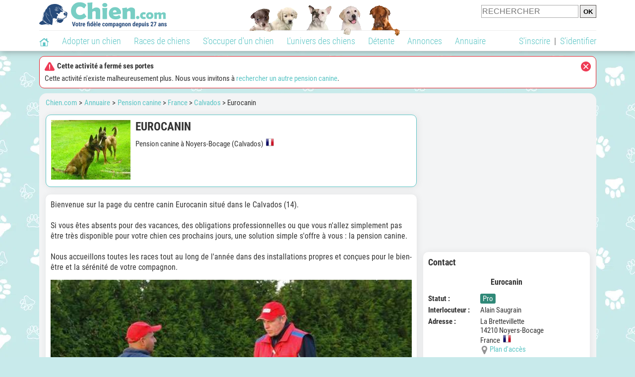

--- FILE ---
content_type: text/html; charset=UTF-8
request_url: https://www.chien.com/adresse/pension-pour-chien/eurocanin-57174.php
body_size: 12321
content:
<!DOCTYPE html><html lang="fr"><head><meta http-equiv="Content-Type" content="text/html; charset=UTF-8"><title>Eurocanin - Pension canine à Noyers-Bocage</title>
                <meta name="description" content="Eurocanin est une pension canine à Noyers-Bocage (14210), dans le Calvados. Retrouvez ses coordonnées et des infos sur cette pension ainsi que sur d'autres pensions, dans le Calvados ou dans d'autres départements."><base href="https://www.chien.com/"><meta name="robots" content="Noindex,follow,max-snippet:-1,max-image-preview:large,max-video-preview:-1">
        <meta name="viewport" content="width=device-width, initial-scale=1">
        
                    <meta property="og:title" content="Eurocanin - Pension canine à Noyers-Bocage">
            <meta property="og:type" content="business.business">
            <meta property="og:description" content="Eurocanin est une pension canine à Noyers-Bocage (14210), dans le Calvados. Retrouvez ses coordonnées et des infos sur cette pension ainsi que sur d'autres pensions, dans le Calvados ou dans d'autres départements.">
            <meta property="og:url" content="https://www.chien.com/adresse/pension-pour-chien/eurocanin-57174.php">
            <meta property="og:site_name" content="Chien.com">                            <meta property="fb:admins" content="100001917719228">
                        <meta property="og:locale" content="fr_FR">

            
                            <meta property="og:image" content="https://upload.chien.com/img/23-_big-57174-eurocanin.jpg?1643190912">
                                    <meta property="og:image:width" content="516">
                    <meta property="og:image:height" content="387">
                                <meta name="thumbnail" content="https://upload.chien.com/img/23-_big-57174-eurocanin.jpg?1643190912">
                <link rel="image_src" type="image/jpeg" href="https://upload.chien.com/img/23-_big-57174-eurocanin.jpg?1643190912">
            
                        <script type="application/ld+json">
                [{"@context":"http://schema.org","@type":"Organization","name":"Chien.com","url":"https://www.chien.com/","logo":{"@type":"ImageObject","url":"https://img.chien.com/global/logo/101/logo_white_big.jpg"},"sameAs":"https://www.facebook.com/chiensderace"}]            </script>
        
                    <link rel="canonical" href="https://www.chien.com/adresse/pension-pour-chien/eurocanin-57174.php">
                <script type="text/javascript">
  !function(){var e=function(){var e,t="__tcfapiLocator",a=[],n=window;for(;n;){try{if(n.frames[t]){e=n;break}}catch(e){}if(n===window.top)break;n=n.parent}e||(!function e(){var a=n.document,r=!!n.frames[t];if(!r)if(a.body){var s=a.createElement("iframe");s.style.cssText="display:none",s.name=t,a.body.appendChild(s)}else setTimeout(e,5);return!r}(),n.__tcfapi=function(){for(var e,t=arguments.length,n=new Array(t),r=0;r<t;r++)n[r]=arguments[r];if(!n.length)return a;if("setGdprApplies"===n[0])n.length>3&&2===parseInt(n[1],10)&&"boolean"==typeof n[3]&&(e=n[3],"function"==typeof n[2]&&n[2]("set",!0));else if("ping"===n[0]){var s={gdprApplies:e,cmpLoaded:!1,cmpStatus:"stub"};"function"==typeof n[2]&&n[2](s)}else a.push(n)},n.addEventListener("message",(function(e){var t="string"==typeof e.data,a={};try{a=t?JSON.parse(e.data):e.data}catch(e){}var n=a.__tcfapiCall;n&&window.__tcfapi(n.command,n.version,(function(a,r){var s={__tcfapiReturn:{returnValue:a,success:r,callId:n.callId}};t&&(s=JSON.stringify(s)),e&&e.source&&e.source.postMessage&&e.source.postMessage(s,"*")}),n.parameter)}),!1))};"undefined"!=typeof module?module.exports=e:e()}();
</script>
<script type="text/javascript">
  const configSFBXAppConsent = {
    appKey: 'b963e1cb-9900-407a-9e41-b1a31fea8261'
  }
</script>
<script src="https://cdn.appconsent.io/tcf2-clear/current/core.bundle.js" defer async></script>
<script type="text/javascript">
  window.dataLayer = window.dataLayer || [];
  if (typeof gtag === 'function') {
    window.isGtagInitBeforeAppConsent = true
  } else {
    function gtag() {
      dataLayer.push(arguments);
    }
  }
  (window.adsbygoogle = window.adsbygoogle || []).pauseAdRequests = 1;
  gtag('consent', 'default', {
    'analytics_storage': 'denied',
    'ad_user_data': 'denied',
    'ad_personalization': 'denied',
    'functionality_storage': 'denied',
    'security_storage': 'granted',
    'personalization_storage': 'denied',
    'ad_storage': 'denied',
    'wait_for_update': 500
  });
</script><link rel="preload" href="https://securepubads.g.doubleclick.net/tag/js/gpt.js" as="script" type="text/javascript">
<script>
var optidigitalQueue = optidigitalQueue || {};
optidigitalQueue.cmd = optidigitalQueue.cmd || [];
</script>
<script type='module' id='optidigital-ad-init' async data-config='{"adUnit": "/73308937/chien.com/annuaire-fiches","pageTargeting":{"thematique_id":"66001,2"}}' src='//scripts.opti-digital.com/modules/?site=chien'></script><script async src="https://fundingchoicesmessages.google.com/i/pub-3581225045785948?ers=1"></script><script>(function() {function signalGooglefcPresent() {if (!window.frames['googlefcPresent']) {if (document.body) {const iframe = document.createElement('iframe'); iframe.style = 'width: 0; height: 0; border: none; z-index: -1000; left: -1000px; top: -1000px;'; iframe.style.display = 'none'; iframe.name = 'googlefcPresent'; document.body.appendChild(iframe);} else {setTimeout(signalGooglefcPresent, 0);}}}signalGooglefcPresent();})();</script><link rel="preconnect" href="https://fonts.gstatic.com" crossorigin><link rel="preload" href="https://fonts.gstatic.com/s/robotocondensed/v16/ieVi2ZhZI2eCN5jzbjEETS9weq8-33mZGCQYbw.woff2" as="font" crossorigin><link rel="preload" href="https://fonts.gstatic.com/s/robotocondensed/v16/ieVl2ZhZI2eCN5jzbjEETS9weq8-19K7DQ.woff2" as="font" crossorigin><link rel="preload" href="https://fonts.gstatic.com/s/robotocondensed/v16/ieVi2ZhZI2eCN5jzbjEETS9weq8-32meGCQYbw.woff2" as="font" crossorigin><link rel="preload" href="https://fonts.gstatic.com/s/robotocondensed/v16/ieVj2ZhZI2eCN5jzbjEETS9weq8-19eLDwM9.woff2" as="font" crossorigin><link href="https://static.chien.com/css/101/style_main.1.css?r=49721" rel="stylesheet" media="all"><link href="https://static.chien.com/css/101/style.1.css?r=49721" rel="stylesheet" media="print" onload="this.media='all'"><link href="https://static.chien.com/css/101/print.1.css?r=49721" rel="stylesheet" media="print">
        <link rel="icon" type="image/x-icon" href="https://img.chien.com/global/icones/jeux/101.ico">
        <link rel="shortcut icon" type="image/x-icon" href="https://img.chien.com/global/icones/jeux/101.ico">

        <link rel="alternate" type="application/rss+xml" title="Chien.com" href="https://static.chien.com/rss/101101/articles-2-4.rss">

        <script src="https://static.chien.com/js/domaines/101101.js?r=49746"></script>

        <script src="https://ajax.googleapis.com/ajax/libs/jquery/3.6.0/jquery.min.js"></script>        <script src="https://static.chien.com/js/js_main.js?r=49746"></script>
        <script>charger_js('https://static.chien.com/js/js.js?r=49746', []);</script>                            <script src="https://static.chien.com/js/applications/3/pages/3103_3220.js?r=49746"></script>
                                        <script>
            if (typeof(parametre) == 'undefined') {
                var parametre = new Array();
            }
            parametre['current_version'] = '1';parametre['current_page_id_principal'] = '3103';        </script><script>charger_js('https://static.chien.com/js/wall.js?r=49746', {'success': 'affichage_wall();'});</script><script src='/.bunny-shield/bd/bunnyprint.js' data-key='aD/YRKt5NIYxYr8EPdofDdjytwJta8K4vGZqbaZ42kihL4ETXmHa9rjVQGXdLPccnKVzxzH23flJWK/MM9fcQ1x02JyH2kHf+crmXKohnLJOneF51OgzvGNLK95Kl+/2mHk1xQpXmgHSDd5NduFVvV4jk6TjOmtS04pq4qvEe6Q3Z+mC8un7Q98YEWUoLUnjCkyRAS+Sm+eEENXrqzBVmKH4fN7NHBc8BpopXRQVBWxkl6uCWw/CE1WYfhMOpxk+BjGznzK5z+cEEmP5gI0jlpE1AFwa4Akhh7tX4O2qaCVqQPAXA3hUc09MduNzOjsoWFdCT55Bf+GcNYq1nn3AGCwtaKQvTwa0wOCir+K+/83doHekG1/Dj8wh0ddg7Y1uvTnJyqWQOnUie/2ZKM5RIEGmUoP3wx5PYhzah//6gHw=' data-validation='[base64]' id='bunnyprint' async></script></head><body onload="charger_lightbox('https://static.chien.com/js/lightbox.js?r=49746', 'https://static.chien.com/css/101/lightbox.1.css?r=49721', '');" onbeforeprint="print_page()">
<iframe id="doit" name="doit" class="masquer"></iframe><div id="doit_div" class="masquer"></div><div class="masquer position_fixed flex flex_center flex_justify_center" id="pprompt_div">
                    <div id="pprompt_overlay" class="overlay" onclick="pprompt_light_masquer();"></div>
                    <div id="pprompt_content"></div>
                </div>
                <div id="pprompt_div_save" class="masquer"></div>	<div id="header" class="flex flex_justify_center header">
		<div class="site_width">
		    <div id="header_version_1_haut" class="flex">
                <a href="https://www.chien.com/"><img alt="Chien.com, le site des amoureux des chiens et chiots" src="https://img.chien.com/global/logo/101/logo.png" class="visuels_type_23 flex flex_align_self_center" id="header_logo"></a>                <div class="flex_1 text_center"><img alt="Des chiots de plusieurs races de chien différentes" id="header_frise" class="visuels_type_183" src="https://img.chien.com/visuels/emplacements/183/1.png"></div>                <div id="header_search" class="margin_top_default"><form action="/applications/3/ajax/search/traitement_search.php" id="form_search_header" target="doit" method="POST" class="flex">
<input type="hidden" name="domaine_id" value="">
<input type="hidden" name="entiteid" value="">
<input type="text" name="search" maxlength="80" placeholder="RECHERCHER" value="" class="input_height_big">
<input type="submit" class="margin_left_xsmall" value="OK">
</form></div>
			</div>
			<div id="header_separateur" class="clear"></div>
			<nav class="float_left">
				<ul class="ul_block ol_ul_inline_block ul_light">
											<li id="nav_homepage">
							<a title="Page d'accueil" href="/"><span class="lozad_sprite taille_3 sprite sprite_41" style="background-position: -3300px -0px;"></span></a>						</li>
										<li><a class="header_rubriques" href="adoption/">Adopter un chien</a><ul class="display_none header_rubriques_unfold position_absolute ul_block ul_light"><li><a href="adoption/">Conseils pour l'adoption</a></li><li><a href="races-de-chiens/">Races de chiens</a></li><li><a href="adresse/1-0-0-0-0-elevage-de-chiens-1.php">Annuaire des élevages</a></li><li><a href="adresse/17-0-0-0-0-refuge-pour-chien-association-de-protection-animale-1.php">Annuaire des refuges et associations</a></li><li><a href="annonces/1-0-0-0-0-0-0-vente-chien-1.php">Chiens à vendre</a></li><li><a href="annonces/5-0-0-0-0-0-0-don-chien-1.php">Chiens à donner</a></li><li><a href="adoption/prenom-nom-de-chien-16943.php">Idées de nom de chien</a></li></ul></li><li><a class="header_rubriques" href="races-de-chiens/">Races de chiens</a><ul class="display_none header_rubriques_unfold position_absolute ul_block ul_light"><li><a href="races-de-chiens/">Toutes les races</a></li><li><a href="races-de-chiens/berger-allemand-14.php">Berger Allemand</a></li><li><a href="races-de-chiens/berger-australien-17.php">Berger Australien</a></li><li><a href="races-de-chiens/border-collie-51.php">Border Collie</a></li><li><a href="races-de-chiens/cane-corso-52.php">Cane Corso</a></li><li><a href="races-de-chiens/golden-retriever-25.php">Golden Retriever</a></li><li><a href="races-de-chiens/siberian-husky-siberie-36.php">Husky</a></li><li><a href="races-de-chiens/labrador-retriever-4.php">Labrador</a></li><li><a href="races-de-chiens/berger-belge-malinois-28.php">Malinois</a></li><li><a href="races-de-chiens/pomsky-489.php">Pomsky</a></li><li><a href="races-de-chiens/shiba-inu-95.php">Shiba Inu</a></li></ul></li><li><a class="header_rubriques" href="s-occuper-d-un-chien.php">S'occuper d'un chien</a><ul class="display_none header_rubriques_unfold position_absolute ul_block ul_light"><li><a href="alimentation/">Alimentation</a></li><li><a href="education/">Éducation</a></li><li><a href="comportement/">Comportement</a></li><li><a href="toilettage-entretien/">Entretien</a></li><li><a href="sante/">Santé</a></li><li><a rel="nofollow" href="services/assurance-chien.php">Assurance</a></li><li><a href="activites/">Activités</a></li><li><a href="vie-pratique/">Vie pratique</a></li><li><a href="accessoires/">Accessoires</a></li><li><a href="forum/">Forums d'entraide</a></li></ul></li><li><a class="header_rubriques" href="les-chiens.php">L'univers des chiens</a><ul class="display_none header_rubriques_unfold position_absolute ul_block ul_light"><li><a href="histoire/">Histoire</a></li><li><a href="anatomie/">Anatomie</a></li><li><a href="races-de-chiens/">Races</a></li><li><a href="usages/">Usages</a></li><li><a href="metier/">Métiers avec des chiens</a></li><li><a href="culture/">Le chien dans la culture</a></li><li><a href="chiens-celebres/">Chiens célèbres</a></li><li><a href="monde/">Les chiens dans le monde</a></li><li><a href="autres-canides/">Cousins du chien</a></li></ul></li><li><a class="header_rubriques" href="detente.php">Détente</a><ul class="display_none header_rubriques_unfold position_absolute ul_block ul_light"><li><a href="photos-chiens/">Photos</a></li><li><a href="diaporamas-photos/">Diaporamas photos</a></li><li><a href="video/">Vidéos</a></li><li><a href="forum/">Forum</a></li><li><a href="astrologie-canine/">Astrologie canine</a></li></ul></li><li><a class="header_rubriques" href="annonces/petites-annonces-chiens-chiots.php">Annonces</a><ul class="display_none header_rubriques_unfold position_absolute ul_block ul_light"><li><a href="annonces/1-0-0-0-0-0-0-vente-chien-1.php">Chiens à vendre</a></li><li><a href="annonces/5-0-0-0-0-0-0-don-chien-1.php">Chiens à donner</a></li><li><a href="annonces/3-0-0-0-0-0-0-offres-saillie-1.php">Saillie</a></li><li><a rel="nofollow" href="annonces/publier-une-annonce.php">Publier une annonce</a></li></ul></li><li><a class="header_rubriques" href="adresse/annuaire-professionnels-chiens.php">Annuaire</a><ul class="display_none header_rubriques_unfold position_absolute ul_block ul_light"><li><a href="adresse/annuaire-professionnels-chiens.php">Tous les métiers</a></li><li><a href="adresse/1-0-0-0-0-elevage-de-chiens-1.php">Élevages</a></li><li><a href="adresse/17-0-0-0-0-refuge-pour-chien-association-de-protection-animale-1.php">Refuges et associations</a></li><li><a href="adresse/10-0-0-0-0-educateur-dresseur-canin-1.php">Dresseurs / Éducateurs </a></li><li><a href="adresse/9-0-0-0-0-comportementaliste-canin-1.php">Comportementalistes</a></li><li><a href="adresse/19-0-0-0-0-toiletteur-canin-1.php">Toiletteurs</a></li><li><a href="adresse/39-0-0-0-0-veterinaire-pour-chien-1.php">Vétérinaires</a></li><li><a href="adresse/35-0-0-0-0-osteopathe-masseur-pour-chien-1.php">Masseurs et ostéopathes</a></li><li><a href="adresse/16-0-0-0-0-pension-pour-chien-1.php">Pensions</a></li><li><a rel="nofollow" href="adresse/inscription.php">Référencer mon activité</a></li></ul></li>				</ul>
			</nav>
            <script>
            $('nav li').hover(
              function() {
                  $('ul', this).stop().slideDown(0);
              },
                function() {
                $('ul', this).stop().slideUp(0);
              }
            );
            </script>
							<div id="header_not_logged" class="text_right"><div class="header_rubriques"><a href="inscription.php" rel="nofollow">S'inscrire</a>&nbsp;&nbsp;|&nbsp;&nbsp;<a href="index.php?page_id=3051&redirection=adresse%2Fpension-pour-chien%2Feurocanin-57174.php" rel="nofollow">S'identifier</a></div></div>
						<div class="clear"></div>
		</div>
	</div>
    <div id="header_modal" onClick="masquer('header_modal');" class="img_center masquer site_width"></div><div id="centre_page" class="site_width">
<script>window.parent.header_modal("&lt;div class=\"boxe_7 boxe_centre_page boxe_width_centre_page\"&gt;&lt;div class=\"boxe_content\"&gt;&lt;span class=\"lozad_sprite taille_3 sprite sprite_41_global float_right cursor_pointer cursor_pointer\" style=\"background-position: -40px -0px;\" onclick=\"document.getElementById(\'_modal\').innerHTML = \'\';\"&gt;&lt;/span&gt;&lt;p&gt;&lt;div class=\"font_bold margin_bottom_small\"&gt;&lt;span class=\"lozad_sprite taille_3 sprite sprite_41_global margin_right_small\" style=\"background-position: -240px -0px;\"&gt;&lt;/span&gt;Cette activit&eacute; a ferm&eacute; ses portes&lt;/div&gt;Cette activit&eacute; n\'existe malheureusement plus. Nous vous invitons &agrave; &lt;a href=\"adresse/16-0-0-0-0-pension-pour-chien-1.php\"&gt;rechercher un autre pension canine&lt;/a&gt;.&lt;/p&gt;&lt;div class=\"clear\"&gt;&lt;/div&gt;&lt;/div&gt;&lt;/div&gt;", "", "");</script><div id="centre_page_gauche_droite" class="flex"><div id="div_gauche"><div id="breadcrumb"><ol itemscope itemtype="http://schema.org/BreadcrumbList" class="ol_ul_inline"><li itemprop="itemListElement" itemscope="" itemtype="http://schema.org/ListItem"><meta itemprop="position" content="1"><a itemprop="item" href="../..//"><span itemprop="name">Chien.com</span></a></li><li itemprop="itemListElement" itemscope="" itemtype="http://schema.org/ListItem"><meta itemprop="position" content="2"><a itemprop="item" href="../../adresse/annuaire-professionnels-chiens.php"><span itemprop="name">Annuaire</span></a></li><li itemprop="itemListElement" itemscope="" itemtype="http://schema.org/ListItem" class="li_last"><meta itemprop="position" content="3"><span itemprop="name"><a href="adresse/16-0-0-0-0-pension-pour-chien-1.php">Pension canine</a>&nbsp;> <a href="adresse/16-0-0-73-0-pension-pour-chien-france-1.php">France</a>&nbsp;> <a href="adresse/16-0-0-73-73014-pension-pour-chien-calvados-1.php">Calvados</a>&nbsp;> Eurocanin</span></li></ol></div><div class="boxe_2 boxe_gauche_centre boxe_width_gauche_centre " id="bloc_31">
						<div class="boxe_content " id="bloc_31_content"><div class="flex">
                                    <a href="https://upload.chien.com/img/23-_big-57174-eurocanin.jpg?1643190912" data-lightbox="affichage_bloc_31_57174" data-title="Eurocanin"><img src="https://upload.chien.com/img/23-57174-eurocanin.jpg?1643190912" alt="Eurocanin" class="taille_13 eager"></a>
                                    <div class="ligne_txt_img_gauche_centre_txt_left">
                                        <h1>Eurocanin</h1><p class="margin_top_default">Pension canine à Noyers-Bocage (Calvados)<img src="https://img.chien.com/global/icones/flags/73.png" class="margin_left_small visuels_type_49_492" alt="Drapeau de la France" title="France"></p>
                                    </div>
                            </div><div class="clear"></div></div></div><div class="boxe_1 boxe_gauche_centre boxe_width_gauche_centre " id="bloc_31030">
						<div class="boxe_content " id="bloc_31030_content"><p id="adresse_introduction">Bienvenue sur la page du centre canin Eurocanin situé dans le Calvados (14).<br>
<br>
Si vous êtes absents pour des vacances, des obligations professionnelles ou que vous n'allez simplement pas être très disponible pour votre chien ces prochains jours, une solution simple s'offre à vous : la pension canine. <br>
<br>
Nous accueillons toutes les races tout au long de l'année dans des installations propres et conçues pour le bien-être et la sérénité de votre compagnon.</p><a id="affichage_annuaire_photos_first_a" data-lightbox="affichage_annuaire_photos_57174" href="https://upload.chien.com/upload_global/61/57174-34127_full.jpg" target="_blank" data-title="Eurocanin"><img src="https://upload.chien.com/upload_global/61/57174-34127_light.jpg" alt="Eurocanin" class="taille_17 eager margin_top_big" id="affichage_annuaire_photos_first_img"></a><p id="affichage_annuaire_photos_first_p" class="text_center texte_secondaire"></p><div class="flex margin_top_medium overflow_x_auto"><img data-src="https://upload.chien.com/upload_global/61/57174-34127.jpg" alt="Eurocanin" class="lozad taille_11 cursor_pointer" src="https://img.chien.com/global/interface/divers/1x1_lightgrey.png" onclick="entite_photos_photo_id('annuaire', {src: 'https://upload.chien.com/upload_global/61/57174-34127_light.jpg', photo_texte: '', href: 'https://upload.chien.com/upload_global/61/57174-34127_full.jpg'});"><img data-src="https://upload.chien.com/upload_global/61/57174-34128.jpg" alt="Eurocanin" class="lozad taille_11 cursor_pointer margin_left_default" src="https://img.chien.com/global/interface/divers/1x1_lightgrey.png" onclick="entite_photos_photo_id('annuaire', {src: 'https://upload.chien.com/upload_global/61/57174-34128_light.jpg', photo_texte: '', href: 'https://upload.chien.com/upload_global/61/57174-34128_full.jpg'});"><img data-src="https://upload.chien.com/upload_global/61/57174-34130.jpg" alt="Eurocanin" class="lozad taille_11 cursor_pointer margin_left_default" src="https://img.chien.com/global/interface/divers/1x1_lightgrey.png" onclick="entite_photos_photo_id('annuaire', {src: 'https://upload.chien.com/upload_global/61/57174-34130_light.jpg', photo_texte: '', href: 'https://upload.chien.com/upload_global/61/57174-34130_full.jpg'});"><img data-src="https://upload.chien.com/upload_global/61/57174-34131.jpg" alt="Eurocanin" class="lozad taille_11 cursor_pointer margin_left_default" src="https://img.chien.com/global/interface/divers/1x1_lightgrey.png" onclick="entite_photos_photo_id('annuaire', {src: 'https://upload.chien.com/upload_global/61/57174-34131_light.jpg', photo_texte: '', href: 'https://upload.chien.com/upload_global/61/57174-34131_full.jpg'});"><img data-src="https://upload.chien.com/upload_global/61/57174-34132.jpg" alt="Eurocanin" class="lozad taille_11 cursor_pointer margin_left_default" src="https://img.chien.com/global/interface/divers/1x1_lightgrey.png" onclick="entite_photos_photo_id('annuaire', {src: 'https://upload.chien.com/upload_global/61/57174-34132_light.jpg', photo_texte: '', href: 'https://upload.chien.com/upload_global/61/57174-34132_full.jpg'});"></div><div id="affichage_partage_331030" class="margin_top_big">
                                <a class="flex float_right font_size_xbig" href="javascript:pprompt_light(3000, '', {parametre_function: {0: 331030, 1: 'adresse/pension-pour-chien/eurocanin-57174.php'}});void(0);"><span class="lozad_sprite taille_3 sprite sprite_41 margin_right_small" style="background-position: -3420px -0px;"></span>Partager</a>
                              </div><div class="clear"></div></div></div>
		<div class="boxe_1 boxe_gauche_centre boxe_width_gauche_centre " id="bloc_31032">
			<div class="boxe_titre boxe_titre_1 flex flex_center font_size_xxbig" id="bloc_31032_titre"><h2>Autres pensions canines à proximité</h2></div>
			<div class="boxe_content " id="bloc_31032_content"><a href="adresse/pension-pour-chien/l-etang-des-vignerons-95877.php" class="flex lien_bloc"><img data-src="https://upload.chien.com/img/23-95877-l-etang-des-vignerons.jpg?1718646998" alt="L'Étang des Vignerons" class="lozad taille_13" src="https://img.chien.com/global/interface/divers/1x1_lightgrey.png">
                                                                                            <div class="flex_1 margin_left_medium">
                                                                                                <div class="margin_bottom_xsmall margin_right_small float_left h3 lien_titre">L'Étang des Vignerons</div><span class="bouton bouton_23 display_inline margin_right_small">Pro</span>                                 
                                                                                                <div class="margin_top_small text_italic texte_secondaire clear">À Cesny-les-Sources (14220)</div>
                                                                                                <p class="adresse_introduction margin_top_small">Offrez à votre chien un séjour confortable dans notre pension canine.

Celle-ci est dotée de parcs arborés individuels, clôturés et semi-ombragés. Votre compagnon sera placé dans un chalet...</p>
                                                                                            </div></a><div class="boxe_separateur_1 boxe_separateur_height_big boxe_separateur_width_default boxe_content_separateur"></div><a href="adresse/pension-pour-chien/mille-et-une-moustaches-92927.php" class="flex lien_bloc margin_top_default"><img data-src="https://upload.chien.com/img/23-92927-mille-et-une-moustaches.jpg?1711365071" alt="Mille et une Moustaches" class="lozad taille_13" src="https://img.chien.com/global/interface/divers/1x1_lightgrey.png">
                                                                                            <div class="flex_1 margin_left_medium">
                                                                                                <div class="margin_bottom_xsmall margin_right_small float_left h3 lien_titre">Mille et une Moustaches</div><span class="bouton bouton_23 display_inline margin_right_small">Pro</span>                                 
                                                                                                <div class="margin_top_small text_italic texte_secondaire clear">À Valdallière (14350)</div>
                                                                                                <p class="adresse_introduction margin_top_small">Notre pension familiale est située au cœur de la Normandie. 

Forts de notre expérience d'éleveurs canins, nous proposons un environnement sûr pour votre compagnon.

Nous veillons à lu...</p>
                                                                                            </div></a><div class="boxe_separateur_1 boxe_separateur_height_big boxe_separateur_width_default boxe_content_separateur"></div><a href="adresse/pension-pour-chien/du-domaine-de-diane-87776.php" class="flex lien_bloc margin_top_default"><img data-src="https://upload.chien.com/img/23-87776-du-domaine-de-diane.jpg?1701008034" alt="Du Domaine De Diane" class="lozad taille_13" src="https://img.chien.com/global/interface/divers/1x1_lightgrey.png">
                                                                                            <div class="flex_1 margin_left_medium">
                                                                                                <div class="margin_bottom_xsmall margin_right_small float_left h3 lien_titre">Du Domaine De Diane</div><span class="bouton bouton_23 display_inline margin_right_small">Pro</span>                                 
                                                                                                <div class="margin_top_small text_italic texte_secondaire clear">À Saint-Paul-du-Vernay (14490)</div>
                                                                                                <p class="adresse_introduction margin_top_small">En complément à nos activités d’éleveur et de toiletteur de Cockers Spaniels Anglais, nous vous proposons aussi nos prestations en matière de pension canine. Nous prenons soin de vos compagnons,...</p>
                                                                                            </div></a><div class="boxe_separateur_1 boxe_separateur_height_big boxe_separateur_width_default boxe_content_separateur"></div><a href="adresse/pension-pour-chien/pets-love-86996.php" class="flex lien_bloc margin_top_default"><img data-src="https://upload.chien.com/img/23-86996-pets-love.jpg?1698940463" alt="Pets & Love" class="lozad taille_13" src="https://img.chien.com/global/interface/divers/1x1_lightgrey.png">
                                                                                            <div class="flex_1 margin_left_medium">
                                                                                                <div class="margin_bottom_xsmall margin_right_small float_left h3 lien_titre">Pets & Love</div><span class="bouton bouton_23 display_inline margin_right_small">Pro</span>                                 
                                                                                                <div class="margin_top_small text_italic texte_secondaire clear">À Saint-Manvieu-Norrey (14740)</div>
                                                                                                <p class="adresse_introduction margin_top_small">Passionnée par les animaux, je suis heureuse de prendre soin de votre toutou dans ma pension familiale.

Ici, pas de chenil, mais une maison accueillante avec mon mari, notre fils, notre chien...</p>
                                                                                            </div></a><div class="boxe_separateur_1 boxe_separateur_height_big boxe_separateur_width_default boxe_content_separateur"></div><a href="adresse/pension-pour-chien/patchou-et-compagnie-86992.php" class="flex lien_bloc margin_top_default"><img data-src="https://upload.chien.com/img/23-86992-patchou-et-compagnie.jpg?1698924840" alt="Patchou et compagnie" class="lozad taille_13" src="https://img.chien.com/global/interface/divers/1x1_lightgrey.png">
                                                                                            <div class="flex_1 margin_left_medium">
                                                                                                <div class="margin_bottom_xsmall margin_right_small float_left h3 lien_titre">Patchou et compagnie</div><span class="bouton bouton_23 display_inline margin_right_small">Pro</span>                                 
                                                                                                <div class="margin_top_small text_italic texte_secondaire clear">À Pierrepont (14690)</div>
                                                                                                <p class="adresse_introduction margin_top_small">Passionnée par les animaux depuis le plus jeune âge, je suis heureuse de prendre soin de votre chien au sein de ma structure.

Les pensionnaires disposent de leur propre espace intérieur et...</p>
                                                                                            </div></a><div class="flex"><a class="bouton bouton_1 bouton_width_big margin_top_big" href="adresse/16-0-0-73-73014-pension-pour-chien-calvados-1.php">Voir la suite</a><span class="bouton bouton_1 bouton_width_big cursor_pointer margin_top_big" onclick="pprompt_light(3031, '3103' , {parametre_function: {arguments: {adresse_activite_id: 16, adresse_pays_id: 73}}});">Parcourir l'annuaire</span></div><div class="clear"></div></div></div><div class="boxe_1 boxe_gauche_centre boxe_width_gauche_centre " id="bloc_3103599">
						<div class="boxe_content " id="bloc_3103599_content"><div class="Content_Bottom"></div><div class="clear"></div></div></div></div><div id="div_droite"><div class="boxe_droite " id="bloc_310358_content"><div class="Rectangle_1"></div></div>
		<div class="boxe_1 boxe_droite boxe_width_droite " id="bloc_31037">
			<div class="boxe_titre boxe_titre_1 flex flex_center font_size_xxbig" id="bloc_31037_titre"><h2>Contact</h2></div>
			<div class="boxe_content boxe_rad" id="bloc_31037_content"><div class="font_bold font_size_big margin_bottom_big text_center">Eurocanin</div><div class="flex"><div class="affichage_membres_coordonnees_key font_bold">Statut&nbsp;: </div><div class="flex_1"><span class="bouton bouton_23 display_inline">Pro</span></div></div><div class="margin_bottom_small"></div><div class="flex"><div class="affichage_membres_coordonnees_key font_bold">Interlocuteur&nbsp;: </div><div class="flex_1">Alain Saugrain</div></div><div class="margin_bottom_small"></div><div class="flex"><div class="affichage_membres_coordonnees_key font_bold">Adresse&nbsp;:</div><div class="flex_1">La Brettevillette<br>14210&nbsp;Noyers-Bocage<br>France&nbsp;&nbsp;<img src="https://img.chien.com/global/icones/flags/73.png" alt="Drapeau de la France" title="France" class="visuels_type_49_492"><div class="flex"><div class="taille_2 margin_right_xxsmall"><span class="sprite_41_414 taille_3 sprite sprite_41_global" style="background-position: -2480px -0px;"></span></div><a href="javascript:pprompt_light(31037, '3103', {parametre_function: {0: 57174}});void(0);">Plan d'accès</a></div></div></div><div class="margin_bottom_small"></div><div class="flex"><div class="affichage_membres_coordonnees_key font_bold">Site&nbsp;: </div><div class="flex_1"><a href="/t/out-58930.php" target="_blank">Cliquez ici</a></div></div><div class="clear"></div></div></div>
		<div class="boxe_1 boxe_droite boxe_width_droite " id="bloc_31039">
			<div class="boxe_titre boxe_titre_1 flex flex_center font_size_xxbig" id="bloc_31039_titre"><h2>Parcourir l'annuaire</h2></div>
			<div class="boxe_content " id="bloc_31039_content"><h3 class="margin_bottom_default">Recherche par critères&nbsp;:</h3><form id="form_adresses_traitement_liste" name="form_adresses_traitement_liste" action="applications/3/ajax/annuaire/traitement_liste.php" method="POST" target="doit">
                                                                        <div id="form_adresses_traitement_liste_modal" class="margin_bottom_default masquer"></div>		
                                                                        
		<div class="form_ligne">Activité&nbsp;:
			<div class="form_ligne_value_width_value_big float_right">
				<select name="adresse_activite_id" onChange="affichage_select_adresse_raceid({adresse_activite_id: this.value, adresse_pays_id: 73, adresse_subdivision_id: 73014}); affichage_select_adresse_pays_id({adresse_activite_id: this.value, adresse_pays_id: 73, adresse_subdivision_id: 73014});" class="input_width_droite">
					<option value="">Tous</option><option value="" disabled>&nbsp;</option><option value="5">Artiste / Photographe animalier</option><option value="22">Association de chiens d'assistance ou de soutien</option><option value="20">Balade en chiens de traîneau</option><option value="7">Cimetière / Crématorium / Services funéraires pour chien</option><option value="8">Club d'éducation ou de sport canin</option><option value="2">Club de race</option><option value="9">Comportementaliste canin</option><option value="10">Dresseur / Éducateur  canin</option><option value="1">Élevage de chiens</option><option value="3">Fabricant ou magasin d'accessoires, produits & équipements pour chien</option><option value="4">Fabricant ou magasin d'alimentation pour chien</option><option value="32">Garde de chien à domicile (dog-sitter)</option><option value="12">Handler pour chien</option><option value="14">Loisirs pour chien</option><option value="35">Masseur / Ostéopathe pour chien</option><option value="11">Organisme de formation aux métiers du chien</option><option value="15">Organismes, fédérations et associations canines</option><option value="16" selected="selected">Pension canine</option><option value="30">Promeneur de chien (dog walker)</option><option value="17">Refuge pour chien / Association de protection animale</option><option value="31">Taxi animalier</option><option value="19">Toiletteur pour chien</option><option value="39">Vétérinaire pour chien</option><option value="33">Visite de chien à domicile</option>
				</select>
			</div>
		</div>
		<div id="affichage_select_adresse_raceid_div_select"></div>
		<div id="affichage_select_adresse_pays_id_div_select"><div class="form_ligne">
                                                    Pays&nbsp;:
                                                    <div class="form_ligne_value_width_value_big float_right">
                                                        <select onChange="affichage_select_adresse_subdivision_id({adresse_pays_id: this.value, select_name_prefixe: 'adresse', adresse_activite_id: 16, adresse_subdivision_id: 73014});" class="input_width_droite" name="adresse_pays_id" id="adresse_pays_id"><option value="">Tous les pays</option><option value="" disabled>&nbsp;</option><option value="21">Belgique</option><option value="38">Canada</option><option value="73" selected="selected">France</option><option value="124">Luxembourg</option><option value="203">Suisse</option></select>
                                                    </div>
                                                </div><div class="form_ligne">
            <div id="adresse_affichage_select_pays_subdivision_conteneur" class="masquer">
                <span id="adresse_affichage_select_pays_subdivision_div_titre" class="vide"></span>
                <span id="adresse_affichage_select_pays_subdivision_div_select" class="form_ligne_value_width_value_big float_right"></span>
            </div></div>
		<script>
            window.parent.$('#adresse_affichage_select_pays_subdivision_div_select').html('<select id=\"adresse_subdivision_id\" name=\"adresse_subdivision_id\" onChange=\"remove_class_apres_test(this);\" class=\"input_width_droite\"><option value=\"\">Tous les départements</option><option value=\"\" disabled>&nbsp;</option><option value=\"73001\">Ain</option><option value=\"73002\">Aisne</option><option value=\"73003\">Allier</option><option value=\"73004\">Alpes-de-Haute-Provence</option><option value=\"73006\">Alpes-Maritimes</option><option value=\"73007\">Ardèche</option><option value=\"73008\">Ardennes</option><option value=\"73009\">Ariège</option><option value=\"73010\">Aube</option><option value=\"73011\">Aude</option><option value=\"73012\">Aveyron</option><option value=\"73067\">Bas-Rhin</option><option value=\"73013\">Bouches-du-Rhône</option><option value=\"73014\" selected=\"selected\">Calvados</option><option value=\"73015\">Cantal</option><option value=\"73016\">Charente</option><option value=\"73017\">Charente-Maritime</option><option value=\"73018\">Cher</option><option value=\"73019\">Corrèze</option><option value=\"73020\">Corse</option><option value=\"73021\">Côte d\'Or</option><option value=\"73022\">Côtes d\'Armor</option><option value=\"73023\">Creuse</option><option value=\"73079\">Deux-Sèvres</option><option value=\"73024\">Dordogne</option><option value=\"73025\">Doubs</option><option value=\"73026\">Drôme</option><option value=\"73091\">Essonne</option><option value=\"73027\">Eure</option><option value=\"73028\">Eure-et-Loir</option><option value=\"73029\">Finistère</option><option value=\"73030\">Gard</option><option value=\"73032\">Gers</option><option value=\"73033\">Gironde</option><option value=\"73971\">Guadeloupe</option><option value=\"73973\">Guyane</option><option value=\"73068\">Haut-Rhin</option><option value=\"73031\">Haute-Garonne</option><option value=\"73043\">Haute-Loire</option><option value=\"73052\">Haute-Marne</option><option value=\"73070\">Haute-Saône</option><option value=\"73074\">Haute-Savoie</option><option value=\"73087\">Haute-Vienne</option><option value=\"73005\">Hautes-Alpes</option><option value=\"73065\">Hautes-Pyrénées</option><option value=\"73092\">Hauts-de-Seine</option><option value=\"73034\">Hérault</option><option value=\"73035\">Ille-et-Vilaine</option><option value=\"73036\">Indre</option><option value=\"73037\">Indre-et-Loire</option><option value=\"73038\">Isère</option><option value=\"73039\">Jura</option><option value=\"73040\">Landes</option><option value=\"73041\">Loir-et-Cher</option><option value=\"73042\">Loire</option><option value=\"73044\">Loire-Atlantique</option><option value=\"73045\">Loiret</option><option value=\"73046\">Lot</option><option value=\"73047\">Lot-et-Garonne</option><option value=\"73048\">Lozère</option><option value=\"73049\">Maine-et-Loire</option><option value=\"73050\">Manche</option><option value=\"73051\">Marne</option><option value=\"73972\">Martinique</option><option value=\"73053\">Mayenne</option><option value=\"73976\">Mayotte</option><option value=\"73054\">Meurthe-et-Moselle</option><option value=\"73055\">Meuse</option><option value=\"73056\">Morbihan</option><option value=\"73057\">Moselle</option><option value=\"73058\">Nièvre</option><option value=\"73059\">Nord</option><option value=\"73988\" disabled=\"disabled\">Nouvelle Calédonie</option><option value=\"73060\">Oise</option><option value=\"73061\">Orne</option><option value=\"73075\">Paris</option><option value=\"73062\">Pas-de-Calais</option><option value=\"73987\" disabled=\"disabled\">Polynésie Française</option><option value=\"73063\">Puy-de-Dôme</option><option value=\"73064\">Pyrénées-Atlantiques</option><option value=\"73066\">Pyrénées-Orientales</option><option value=\"73974\">Réunion</option><option value=\"73069\">Rhône</option><option value=\"73975\" disabled=\"disabled\">Saint Pierre et Miquelon</option><option value=\"73071\">Saône-et-Loire</option><option value=\"73072\">Sarthe</option><option value=\"73073\">Savoie</option><option value=\"73077\">Seine-et-Marne</option><option value=\"73076\">Seine-Maritime</option><option value=\"73093\">Seine-Saint-Denis</option><option value=\"73080\">Somme</option><option value=\"73081\">Tarn</option><option value=\"73082\">Tarn-et-Garonne</option><option value=\"73090\">Territoire de Belfort</option><option value=\"73095\">Val d\'Oise</option><option value=\"73094\">Val-de-Marne</option><option value=\"73083\">Var</option><option value=\"73084\">Vaucluse</option><option value=\"73085\">Vendée</option><option value=\"73086\">Vienne</option><option value=\"73088\">Vosges</option><option value=\"73089\">Yonne</option><option value=\"73078\">Yvelines</option></select>');
            window.parent.$('#adresse_affichage_select_pays_subdivision_div_titre').html('Département&nbsp;:');
            window.parent.$('#adresse_affichage_select_pays_subdivision_conteneur').removeClass('masquer').addClass('afficher');
		</script></div><input type="submit" name="ok" value="Rechercher" class="float_right"><div class="clear"></div>
                                                                    </form><div class="boxe_separateur_1 boxe_separateur_height_big boxe_separateur_width_default"></div><h3 class="margin_bottom_default">Recherche par mot-clef&nbsp;:</h3><form action="/applications/3/ajax/search/traitement_search.php" id="form_affichage_adresses_search" target="doit" method="POST" class="flex">
<input type="hidden" name="domaine_id" value="101101">
<input type="hidden" name="entiteid" value="31">
<input type="text" name="search" maxlength="80" placeholder="Nom de ville, de métier..." value="" class="flex_1">
<input type="submit" class="margin_left_xsmall" value="Rechercher">
</form><div class="clear"></div></div></div><div class="boxe_droite position_sticky" id="bloc_180_content"><div class="HalfpageAd_1"></div></div></div></div><div id="footer" class="clear margin_top_xbig text_center">
    <div id="footer_frise" class="lozad" data-background-image="https://img.chien.com/interface/divers/footer.png">


			
<div id="footer_copyright_liens"><div class="display_inline">© 1998-2026 Chien.com</div><div class="display_inline">&nbsp;&nbsp;&nbsp;&nbsp;|&nbsp;&nbsp;&nbsp;&nbsp;</div><div id="footer_liens" class="display_inline"><a href="contact.php">Aide / Contact</a>&nbsp;&nbsp;&nbsp;-&nbsp;&nbsp;&nbsp;<a href="lexique/">Lexique</a>&nbsp;&nbsp;&nbsp;-&nbsp;&nbsp;&nbsp;<a href="faire-un-lien.php">Faire un lien</a>&nbsp;&nbsp;&nbsp;-&nbsp;&nbsp;&nbsp;<a href="mentions-legales.php">Mentions légales</a>&nbsp;&nbsp;&nbsp;-&nbsp;&nbsp;&nbsp;<a href="cgu.php">C.G.U.</a></div></div>	</div></div>    </div><br class="clear">
<script>
                                        const observer = lozad('.lozad', {
                                            rootMargin: '600px 100px', // syntax similar to that of CSS Margin
                                            threshold: 0.1 // ratio of element convergence
                                        });
                                        observer.observe();
                                    </script><script async src="https://www.googletagmanager.com/gtag/js?id=G-G6610HPPH0"></script>
<script>
  window.dataLayer = window.dataLayer || [];
  function gtag(){dataLayer.push(arguments);}
  gtag('js', new Date());

  gtag('config', 'G-G6610HPPH0');
</script><script>
setTimeout(delayOM, 5000);
function delayOM() {
(function(d,u,ac,a){var s=d.createElement('script');s.type='text/javascript';s.src='https://149-2.chien.com/app/js/api.min.js';s.async=true;s.dataset.user=u;s.dataset.account=ac;s.dataset.api=a;d.getElementsByTagName('head')[0].appendChild(s);})    
(document,162272,176222,'149-1');
}
</script>
<script>
document.addEventListener('om.Html.append.after', function(event) {
    const eventCampaignId = event.detail.Campaign.id;
    const link = document.querySelector('#om-' + eventCampaignId + ' a.om-trigger-conversion');
    if(link.target === '_blank') {
        link.addEventListener('click', function() {
            const campaign = window['om' + eventCampaignId];

            if(campaign) {
                campaign.startClose();
            }
        });  
    }
});    
</script><script>
var _nAdzq=_nAdzq ||[];
(function(){
_nAdzq.push(['setIds','52928ee6efa96aee']);
_nAdzq.push(['setPk','BDHzRW6OE-FJURLdfZBT1954yR9nIw448tDqytvbxRJi001fFIpewyIK9PAJdJBG8tsLrY2mJHpV1KaF7HgRKeU']);
_nAdzq.push(['setLogo','https://img.chien.com/global/logo/101/logo.png']);
_nAdzq.push(['setDomain', 'notifpush.com']);
_nAdzq.push(['setNativDomain', true]); // domaine de l'optin natif
_nAdzq.push(['setSubscriptionNotif', false]); // notification after optin
_nAdzq.push(['setTemplateId', 'chien']);
_nAdzq.push(['setEnv']);
var u='https://notifpush.com/scripts/';
var s=document.createElement('script');
s.defer=true;
s.async=true;
s.src=u+'nadz-sdk.js';
var p=document.getElementsByTagName('script')[0];
p.parentNode.insertBefore(s,p);
})();
</script></body>
</html>


--- FILE ---
content_type: application/javascript; charset=utf-8
request_url: https://fundingchoicesmessages.google.com/f/AGSKWxXGnIvXIA-rv18G0TrBffgaIy-ngkKjK_7yngSZGusQ7Pu-ISfRx1LvuJFeoJR99YhLxa0ENpxM8QsV_SCiCh0uOizq71COmsvzpmpdo6zHqDT0IQu7PA1PsP5TWdKfP0KXsSO5i7XCy1qYEFFDrpSrcxw1KFZ8pj-iMQiEvBPBc6ombzdWlF7IVvEV/_/images/aff-/adtech;_sidebar_ad//ad_hcr_/ajaxAd?
body_size: -1290
content:
window['bb0f9660-44b6-4ebb-b738-ea9b244d1343'] = true;